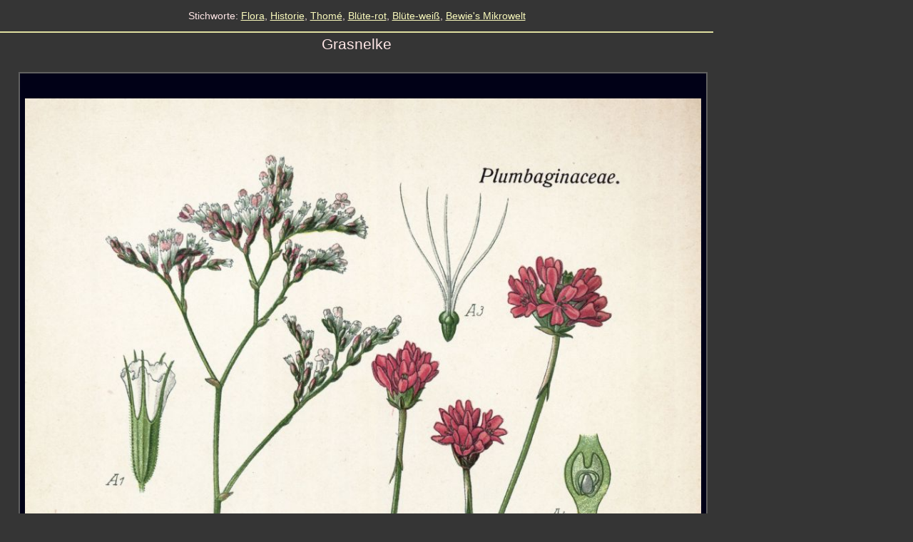

--- FILE ---
content_type: text/javascript
request_url: https://www.bewie.de/wp-content/themes/bewie/js_funktionen.js
body_size: 4954
content:
  

	'use strict';

 

function bw_IAlteDateienEin(Ziel) {
  var Referenz = document.getElementById("IFalteDateien");
  Referenz.style.visibility = 'visible';
  Referenz.style.width = '1000px';
  Referenz.style.height = '800px';
  Referenz.setAttribute('src',Ziel);
}

function bw_IAlteDateienAus() {
  alert('iframe');
  var Referenz = document.getElementById("IFalteDateien");
  alert('iframe aus - ' + Referenz.name);
  Referenz.style.visibility = 'hidden';
  Referenz.style.width = '1px';
  Referenz.style.height = '1px';
}

function bw_hole_Elementhoehe(referenz) {
		var hoehe = window.getComputedStyle(referenz, null).getPropertyValue('height');
		return hoehe;
	}

 function bw_hole_Elementbreite(referenz) {
		var hoehe = window.getComputedStyle(referenz, null).getPropertyValue('width');
		return hoehe;
	}

 function bw_hole_HauptHoehe() {
		var hoehe = document.getElementById("hauptseite").offsetHeight;
		return hoehe;
	}

 function bw_hole_NaviHoehe() {
		 return document.getElementById("navilinks").offsetHeight;
	}

 //  Suche. Sucht auch, wenn der Suchbegriff leer ist, liefert dann alles zurück 
 function bw_SucheStarten(Suchenach) {
		 Suchenach = '/index.php?s=' + Suchenach;
   // alert(Suchenach);
		 window.location.href = Suchenach;
 }
	
 //  Globale Funktion: Liest aus dem oberen Eingabefeld den Suchbegriff aus 
 //  und startet die suche
 function bw_SucheNaviStarten(p) {
			var Suchbegriff = document.getElementById('navisuchinput').value;
		 Suchbegriff = Suchbegriff.trim();
   // alert(p);
   // alert(Suchbegriff);
		 if (Suchbegriff.length > 0) {
		  bw_SucheStarten(Suchbegriff);
	  } else {
				alert('Kein Suchbegriff eingegeben.');
			}
 }
	
function suchnavikeydown(event) {
	var typus = event.type;
	var wert = event.which;
	// alert('event: ' + typus + '   --   wert: '+ wert);
	if (wert == 13) { 
		bw_SucheNaviStarten('return')	
	}
}

// erwartet eine Zahl, setzt die Höhe in Zahl-Pixeln
 function bw_setze_NaviHoehe(hoehe) {
		document.getElementById("navilinks").style.height = hoehe + 'px';
	}

 // erwartet eine Zahl, setzt die Höhe in Zahl-Pixeln
 function bw_setze_HauptHoehe(hoehe) {
		document.getElementById("hauptseite").style.height = hoehe + 'px';
	}

 // erwartet eine Zahl, setzt die Höhe in Zahl-Pixeln
 function bw_setze_HomeHoehe(hoehe) {
		document.getElementById("homeseite").style.height = hoehe + 'px';
	}

 // erwartet eine Zahl, setzt die Breite in Zahl-Pixeln
 function bw_setze_CommentBreite(breite) {
		document.getElementById("comment").style.width = breite +'px';
	}

 function bw_angleichen_HauptNavi() {
		// Werte werden immer in px zurückgegeben (einschließlich Benennung px)
		// alert('div-Höhen anpassen');
		var ref_navi = document.getElementById("navilinks")
		var ref_haupt = document.getElementById("hauptseite")
		var ref_home = document.getElementById("homeseite")
 	  var hoehenavi = bw_hole_Elementhoehe(ref_navi);
		var hoehenavi_idx = hoehenavi.indexOf('px');
 	  if ( ref_haupt ) { var hoehehaupt = bw_hole_Elementhoehe(ref_haupt); }
 	  if ( ref_home ) { var hoehehaupt = bw_hole_Elementhoehe(ref_home); }
		var hoehehaupt_idx = hoehehaupt.indexOf('px');
 	  if ( ref_haupt ) { var breitehaupt = bw_hole_Elementbreite(ref_haupt); }
 	  if ( ref_home ) { var breitehaupt = bw_hole_Elementbreite(ref_home); }
		var breitehaupt_idx = breitehaupt.indexOf('px');
		// px am Ende entfernen
    hoehenavi = hoehenavi.substring(0,hoehenavi_idx);
    hoehehaupt = hoehehaupt.substring(0,hoehehaupt_idx);
    breitehaupt = breitehaupt.substring(0,breitehaupt_idx);
		// Werte ab Punkt der Dezimalzahl entfernen
		hoehenavi_idx = hoehenavi.indexOf('.');
		hoehehaupt_idx = hoehehaupt.indexOf('.');
		breitehaupt_idx = breitehaupt.indexOf('.');
    if (hoehenavi_idx>= 0) { hoehenavi = hoehenavi.substring(0,hoehenavi_idx); }
    if (hoehehaupt_idx>= 0) { hoehehaupt = hoehehaupt.substring(0,hoehehaupt_idx); }
    if (breitehaupt_idx>= 0) { breitehaupt = breitehaupt.substring(0,breitehaupt_idx); }
		// alert(hoehenavi + '        ' + hoehehaupt);
		// alert('breitehaupt: '+breitehaupt);
		var breit = breitehaupt * 0.7;
		// alert('breit: '+breit);
		var hoch = hoehehaupt;
		hoch = Math.max(hoch, window.innerHeight);
		// alert('hoch: '+hoch);
    bw_setze_NaviHoehe(hoch);
    if ( ref_haupt ) { bw_setze_HauptHoehe(hoch); }
    if ( ref_home ) { bw_setze_HomeHoehe(hoch); }
		bw_setze_CommentBreite(breit);
	} 


 function bw_FunktionsTest() {
		alert('Hier meldet sich die Testfunktion!');
  bw_angleichen_HauptNavi();  
	}

// Vorbereitung für das Abfangen von Element-Events.
	(function () {
  		//  Element-Events initialisieren
    function init() {
      // bw_angleichen_HauptNavi();
      // addUsabilityToMenu("home_nav", 1);
    }
  
	  	// Ereignisroutine: Element-Events initialisieren, nachdem der DOM komplett ist
    document.addEventListener('DOMContentLoaded',init);
  }());



